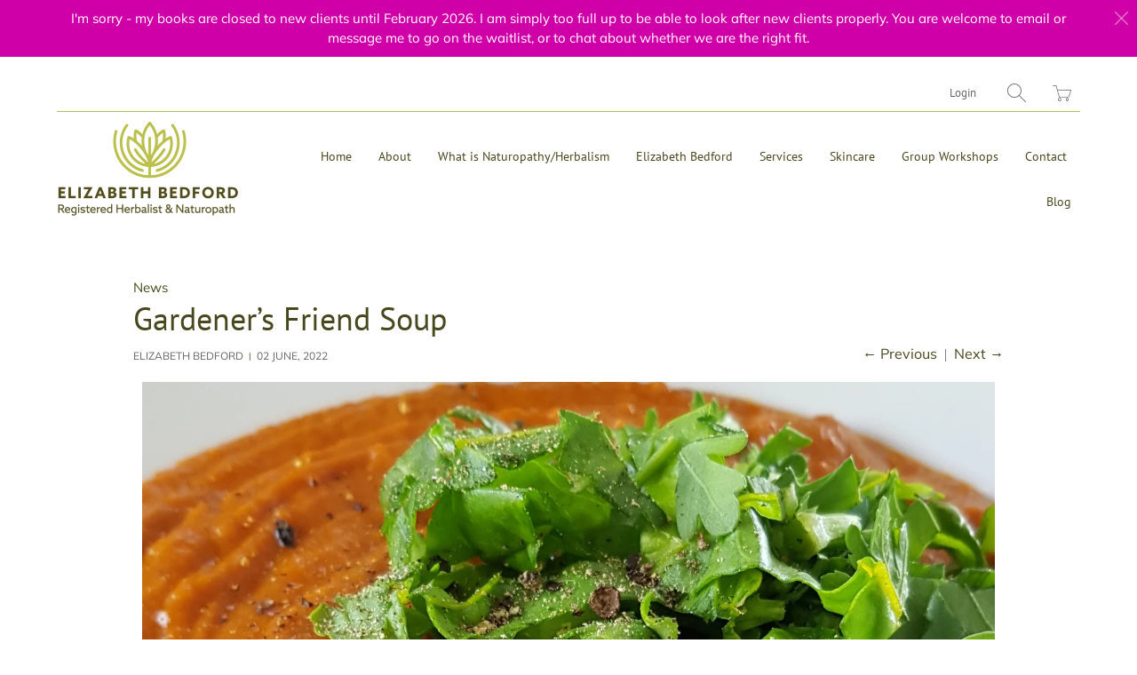

--- FILE ---
content_type: text/html; charset=utf-8
request_url: https://elizabethbedford.co.nz/blogs/news/gardener-s-friend-soup
body_size: 15295
content:


 <!DOCTYPE html>
<!--[if IE 9 ]><html class="ie ie9" lang="en"> <![endif]-->
<!--[if (gte IE 10)|!(IE)]><!--><html lang="en"> <!--<![endif]-->
<head> <!-- Global site tag (gtag.js) - Google Ads: 712014580 --> <script async src="https://www.googletagmanager.com/gtag/js?id=AW-712014580"></script> <script> window.dataLayer = window.dataLayer || []; function gtag(){dataLayer.push(arguments);} gtag('js', new Date()); gtag('config', 'AW-712014580');</script> <!-- Event snippet for Website page views conversion page --> <script> gtag('event', 'conversion', {'send_to': 'AW-712014580/ux2bCPy6i7YBEPT1wdMC'});</script> <meta charset="utf-8"> <meta http-equiv="cleartype" content="on"> <meta name="robots" content="index,follow"> <!-- Stylesheets for Artisan 1.1.0 --> <link href="//elizabethbedford.co.nz/cdn/shop/t/2/assets/styles.scss.css?v=16887808711182663331762722697" rel="stylesheet" type="text/css" media="all" /> <noscript> <style>
      .slideshow {
        opacity: 1;
      }

      .product_gallery {
        opacity: 1;
      }

      .mainBar__container.overflow--hidden {
        overflow: visible;
      }

      .newsletter-popup.remodal {
        display: none;
      }

      .fallbackImage {
        max-width: 100%;
      }

      img.lazyload[src*="_100x"],
      img.lazyload[src*="_50x"] {
        display: none;
      }

      .product_gallery_nav {
        display: none;
      }</style></noscript> <title>Gardener’s Friend Soup - Elizabeth Bedford</title> <meta name="description" content="Pumpkin-based spiced, therapeutic soup, designed for and by a tired gardener. Fast, focussed, every ingredient has a benefit. FODMAP low. Let food be your -tasty – medicine." />
  

  

<meta name="author" content="Elizabeth Bedford">
<meta property="og:url" content="https://elizabethbedford.co.nz/blogs/news/gardener-s-friend-soup">
<meta property="og:site_name" content="Elizabeth Bedford"> <meta property="og:type" content="article"> <meta property="og:title" content="Gardener’s Friend Soup"> <meta property="og:image" content="http://elizabethbedford.co.nz/cdn/shop/articles/20220602_135716_1_600x.jpg?v=1654135432"> <meta property="og:image:secure_url" content="https://elizabethbedford.co.nz/cdn/shop/articles/20220602_135716_1_600x.jpg?v=1654135432"> <meta property="og:description" content="Pumpkin-based spiced, therapeutic soup, designed for and by a tired gardener. Fast, focussed, every ingredient has a benefit. FODMAP low. Let food be your -tasty – medicine.">




<meta name="twitter:card" content="summary"> <meta name="twitter:title" content="Gardener’s Friend Soup"> <meta name="twitter:description" content="Designed for and by a tired gardener. Fast, focussed, everything has a reason, and if you make enough, saves cooking as you eat the leftovers, FODMAP low. Also works for other tired, time poor people. Let food be your -tasty – medicine. This provides 4-6 servings depending on appetite and condiments. Ingredients (and commentary)  Chopped up: ¼ Pumpkin (or ½ if it’s small). 1 palm-sized Beetroot 1 medium Kūmara These bring carbs to replenish energy stores and food for gut bacteria that help the whole system. Did you know IBS has been reclassified as a functional gut-brain axis issue? Support one, support the other. They also bring the sweet element. Toss them into a pot (if you want, add a slosh of olive oil and start heating now). 2 teaspoons Turmeric: chopped fine, or powder. Fresh has more aromatics -"> <meta property="twitter:image" content="http://elizabethbedford.co.nz/cdn/shop/articles/20220602_135716_1_600x.jpg?v=1654135432"> <!-- Mobile Specific Metas --> <meta name="HandheldFriendly" content="True"> <meta name="MobileOptimized" content="320"> <meta name="viewport" content="width=device-width,initial-scale=1"> <meta name="theme-color" content="#ffffff"> <link rel="shortcut icon" type="image/x-icon" href="//elizabethbedford.co.nz/cdn/shop/files/logo_icon_green_400x400_6261b06b-b22b-4905-9f8c-e1398e0b14b6_32x32.png?v=1613710378"> <link rel="canonical" href="https://elizabethbedford.co.nz/blogs/news/gardener-s-friend-soup" /> <script>window.performance && window.performance.mark && window.performance.mark('shopify.content_for_header.start');</script><meta id="shopify-digital-wallet" name="shopify-digital-wallet" content="/2171437137/digital_wallets/dialog">
<meta name="shopify-checkout-api-token" content="a7ce361ca5bcb511032fc49ba12573c9">
<meta id="in-context-paypal-metadata" data-shop-id="2171437137" data-venmo-supported="false" data-environment="production" data-locale="en_US" data-paypal-v4="true" data-currency="NZD">
<link rel="alternate" type="application/atom+xml" title="Feed" href="/blogs/news.atom" />
<script async="async" src="/checkouts/internal/preloads.js?locale=en-NZ"></script>
<script id="shopify-features" type="application/json">{"accessToken":"a7ce361ca5bcb511032fc49ba12573c9","betas":["rich-media-storefront-analytics"],"domain":"elizabethbedford.co.nz","predictiveSearch":true,"shopId":2171437137,"locale":"en"}</script>
<script>var Shopify = Shopify || {};
Shopify.shop = "elizabeth-bedford.myshopify.com";
Shopify.locale = "en";
Shopify.currency = {"active":"NZD","rate":"1.0"};
Shopify.country = "NZ";
Shopify.theme = {"name":"Elizabeth Bedford","id":42892984401,"schema_name":"Artisan","schema_version":"1.1.0","theme_store_id":856,"role":"main"};
Shopify.theme.handle = "null";
Shopify.theme.style = {"id":null,"handle":null};
Shopify.cdnHost = "elizabethbedford.co.nz/cdn";
Shopify.routes = Shopify.routes || {};
Shopify.routes.root = "/";</script>
<script type="module">!function(o){(o.Shopify=o.Shopify||{}).modules=!0}(window);</script>
<script>!function(o){function n(){var o=[];function n(){o.push(Array.prototype.slice.apply(arguments))}return n.q=o,n}var t=o.Shopify=o.Shopify||{};t.loadFeatures=n(),t.autoloadFeatures=n()}(window);</script>
<script id="shop-js-analytics" type="application/json">{"pageType":"article"}</script>
<script defer="defer" async type="module" src="//elizabethbedford.co.nz/cdn/shopifycloud/shop-js/modules/v2/client.init-shop-cart-sync_C5BV16lS.en.esm.js"></script>
<script defer="defer" async type="module" src="//elizabethbedford.co.nz/cdn/shopifycloud/shop-js/modules/v2/chunk.common_CygWptCX.esm.js"></script>
<script type="module">
  await import("//elizabethbedford.co.nz/cdn/shopifycloud/shop-js/modules/v2/client.init-shop-cart-sync_C5BV16lS.en.esm.js");
await import("//elizabethbedford.co.nz/cdn/shopifycloud/shop-js/modules/v2/chunk.common_CygWptCX.esm.js");

  window.Shopify.SignInWithShop?.initShopCartSync?.({"fedCMEnabled":true,"windoidEnabled":true});

</script>
<script>(function() {
  var isLoaded = false;
  function asyncLoad() {
    if (isLoaded) return;
    isLoaded = true;
    var urls = ["https:\/\/chimpstatic.com\/mcjs-connected\/js\/users\/abd4f1802ad16463fb27ff44e\/2ec991ec90f7ce1528a1e8935.js?shop=elizabeth-bedford.myshopify.com","https:\/\/storage.nfcube.com\/instafeed-88f45dec61197e3c970df825c0d416a5.js?shop=elizabeth-bedford.myshopify.com"];
    for (var i = 0; i <urls.length; i++) {
      var s = document.createElement('script');
      s.type = 'text/javascript';
      s.async = true;
      s.src = urls[i];
      var x = document.getElementsByTagName('script')[0];
      x.parentNode.insertBefore(s, x);
    }
  };
  if(window.attachEvent) {
    window.attachEvent('onload', asyncLoad);
  } else {
    window.addEventListener('load', asyncLoad, false);
  }
})();</script>
<script id="__st">var __st={"a":2171437137,"offset":46800,"reqid":"212fee1f-be81-40d6-a9ed-d2c3edf4c590-1768634754","pageurl":"elizabethbedford.co.nz\/blogs\/news\/gardener-s-friend-soup","s":"articles-556899631185","u":"b3bf943e810b","p":"article","rtyp":"article","rid":556899631185};</script>
<script>window.ShopifyPaypalV4VisibilityTracking = true;</script>
<script id="captcha-bootstrap">!function(){'use strict';const t='contact',e='account',n='new_comment',o=[[t,t],['blogs',n],['comments',n],[t,'customer']],c=[[e,'customer_login'],[e,'guest_login'],[e,'recover_customer_password'],[e,'create_customer']],r=t=>t.map((([t,e])=>`form[action*='/${t}']:not([data-nocaptcha='true']) input[name='form_type'][value='${e}']`)).join(','),a=t=>()=>t?[...document.querySelectorAll(t)].map((t=>t.form)):[];function s(){const t=[...o],e=r(t);return a(e)}const i='password',u='form_key',d=['recaptcha-v3-token','g-recaptcha-response','h-captcha-response',i],f=()=>{try{return window.sessionStorage}catch{return}},m='__shopify_v',_=t=>t.elements[u];function p(t,e,n=!1){try{const o=window.sessionStorage,c=JSON.parse(o.getItem(e)),{data:r}=function(t){const{data:e,action:n}=t;return t[m]||n?{data:e,action:n}:{data:t,action:n}}(c);for(const[e,n]of Object.entries(r))t.elements[e]&&(t.elements[e].value=n);n&&o.removeItem(e)}catch(o){console.error('form repopulation failed',{error:o})}}const l='form_type',E='cptcha';function T(t){t.dataset[E]=!0}const w=window,h=w.document,L='Shopify',v='ce_forms',y='captcha';let A=!1;((t,e)=>{const n=(g='f06e6c50-85a8-45c8-87d0-21a2b65856fe',I='https://cdn.shopify.com/shopifycloud/storefront-forms-hcaptcha/ce_storefront_forms_captcha_hcaptcha.v1.5.2.iife.js',D={infoText:'Protected by hCaptcha',privacyText:'Privacy',termsText:'Terms'},(t,e,n)=>{const o=w[L][v],c=o.bindForm;if(c)return c(t,g,e,D).then(n);var r;o.q.push([[t,g,e,D],n]),r=I,A||(h.body.append(Object.assign(h.createElement('script'),{id:'captcha-provider',async:!0,src:r})),A=!0)});var g,I,D;w[L]=w[L]||{},w[L][v]=w[L][v]||{},w[L][v].q=[],w[L][y]=w[L][y]||{},w[L][y].protect=function(t,e){n(t,void 0,e),T(t)},Object.freeze(w[L][y]),function(t,e,n,w,h,L){const[v,y,A,g]=function(t,e,n){const i=e?o:[],u=t?c:[],d=[...i,...u],f=r(d),m=r(i),_=r(d.filter((([t,e])=>n.includes(e))));return[a(f),a(m),a(_),s()]}(w,h,L),I=t=>{const e=t.target;return e instanceof HTMLFormElement?e:e&&e.form},D=t=>v().includes(t);t.addEventListener('submit',(t=>{const e=I(t);if(!e)return;const n=D(e)&&!e.dataset.hcaptchaBound&&!e.dataset.recaptchaBound,o=_(e),c=g().includes(e)&&(!o||!o.value);(n||c)&&t.preventDefault(),c&&!n&&(function(t){try{if(!f())return;!function(t){const e=f();if(!e)return;const n=_(t);if(!n)return;const o=n.value;o&&e.removeItem(o)}(t);const e=Array.from(Array(32),(()=>Math.random().toString(36)[2])).join('');!function(t,e){_(t)||t.append(Object.assign(document.createElement('input'),{type:'hidden',name:u})),t.elements[u].value=e}(t,e),function(t,e){const n=f();if(!n)return;const o=[...t.querySelectorAll(`input[type='${i}']`)].map((({name:t})=>t)),c=[...d,...o],r={};for(const[a,s]of new FormData(t).entries())c.includes(a)||(r[a]=s);n.setItem(e,JSON.stringify({[m]:1,action:t.action,data:r}))}(t,e)}catch(e){console.error('failed to persist form',e)}}(e),e.submit())}));const S=(t,e)=>{t&&!t.dataset[E]&&(n(t,e.some((e=>e===t))),T(t))};for(const o of['focusin','change'])t.addEventListener(o,(t=>{const e=I(t);D(e)&&S(e,y())}));const B=e.get('form_key'),M=e.get(l),P=B&&M;t.addEventListener('DOMContentLoaded',(()=>{const t=y();if(P)for(const e of t)e.elements[l].value===M&&p(e,B);[...new Set([...A(),...v().filter((t=>'true'===t.dataset.shopifyCaptcha))])].forEach((e=>S(e,t)))}))}(h,new URLSearchParams(w.location.search),n,t,e,['guest_login'])})(!0,!0)}();</script>
<script integrity="sha256-4kQ18oKyAcykRKYeNunJcIwy7WH5gtpwJnB7kiuLZ1E=" data-source-attribution="shopify.loadfeatures" defer="defer" src="//elizabethbedford.co.nz/cdn/shopifycloud/storefront/assets/storefront/load_feature-a0a9edcb.js" crossorigin="anonymous"></script>
<script data-source-attribution="shopify.dynamic_checkout.dynamic.init">var Shopify=Shopify||{};Shopify.PaymentButton=Shopify.PaymentButton||{isStorefrontPortableWallets:!0,init:function(){window.Shopify.PaymentButton.init=function(){};var t=document.createElement("script");t.src="https://elizabethbedford.co.nz/cdn/shopifycloud/portable-wallets/latest/portable-wallets.en.js",t.type="module",document.head.appendChild(t)}};
</script>
<script data-source-attribution="shopify.dynamic_checkout.buyer_consent">
  function portableWalletsHideBuyerConsent(e){var t=document.getElementById("shopify-buyer-consent"),n=document.getElementById("shopify-subscription-policy-button");t&&n&&(t.classList.add("hidden"),t.setAttribute("aria-hidden","true"),n.removeEventListener("click",e))}function portableWalletsShowBuyerConsent(e){var t=document.getElementById("shopify-buyer-consent"),n=document.getElementById("shopify-subscription-policy-button");t&&n&&(t.classList.remove("hidden"),t.removeAttribute("aria-hidden"),n.addEventListener("click",e))}window.Shopify?.PaymentButton&&(window.Shopify.PaymentButton.hideBuyerConsent=portableWalletsHideBuyerConsent,window.Shopify.PaymentButton.showBuyerConsent=portableWalletsShowBuyerConsent);
</script>
<script data-source-attribution="shopify.dynamic_checkout.cart.bootstrap">document.addEventListener("DOMContentLoaded",(function(){function t(){return document.querySelector("shopify-accelerated-checkout-cart, shopify-accelerated-checkout")}if(t())Shopify.PaymentButton.init();else{new MutationObserver((function(e,n){t()&&(Shopify.PaymentButton.init(),n.disconnect())})).observe(document.body,{childList:!0,subtree:!0})}}));
</script>
<link id="shopify-accelerated-checkout-styles" rel="stylesheet" media="screen" href="https://elizabethbedford.co.nz/cdn/shopifycloud/portable-wallets/latest/accelerated-checkout-backwards-compat.css" crossorigin="anonymous">
<style id="shopify-accelerated-checkout-cart">
        #shopify-buyer-consent {
  margin-top: 1em;
  display: inline-block;
  width: 100%;
}

#shopify-buyer-consent.hidden {
  display: none;
}

#shopify-subscription-policy-button {
  background: none;
  border: none;
  padding: 0;
  text-decoration: underline;
  font-size: inherit;
  cursor: pointer;
}

#shopify-subscription-policy-button::before {
  box-shadow: none;
}

      </style>

<script>window.performance && window.performance.mark && window.performance.mark('shopify.content_for_header.end');</script>
<link href="https://monorail-edge.shopifysvc.com" rel="dns-prefetch">
<script>(function(){if ("sendBeacon" in navigator && "performance" in window) {try {var session_token_from_headers = performance.getEntriesByType('navigation')[0].serverTiming.find(x => x.name == '_s').description;} catch {var session_token_from_headers = undefined;}var session_cookie_matches = document.cookie.match(/_shopify_s=([^;]*)/);var session_token_from_cookie = session_cookie_matches && session_cookie_matches.length === 2 ? session_cookie_matches[1] : "";var session_token = session_token_from_headers || session_token_from_cookie || "";function handle_abandonment_event(e) {var entries = performance.getEntries().filter(function(entry) {return /monorail-edge.shopifysvc.com/.test(entry.name);});if (!window.abandonment_tracked && entries.length === 0) {window.abandonment_tracked = true;var currentMs = Date.now();var navigation_start = performance.timing.navigationStart;var payload = {shop_id: 2171437137,url: window.location.href,navigation_start,duration: currentMs - navigation_start,session_token,page_type: "article"};window.navigator.sendBeacon("https://monorail-edge.shopifysvc.com/v1/produce", JSON.stringify({schema_id: "online_store_buyer_site_abandonment/1.1",payload: payload,metadata: {event_created_at_ms: currentMs,event_sent_at_ms: currentMs}}));}}window.addEventListener('pagehide', handle_abandonment_event);}}());</script>
<script id="web-pixels-manager-setup">(function e(e,d,r,n,o){if(void 0===o&&(o={}),!Boolean(null===(a=null===(i=window.Shopify)||void 0===i?void 0:i.analytics)||void 0===a?void 0:a.replayQueue)){var i,a;window.Shopify=window.Shopify||{};var t=window.Shopify;t.analytics=t.analytics||{};var s=t.analytics;s.replayQueue=[],s.publish=function(e,d,r){return s.replayQueue.push([e,d,r]),!0};try{self.performance.mark("wpm:start")}catch(e){}var l=function(){var e={modern:/Edge?\/(1{2}[4-9]|1[2-9]\d|[2-9]\d{2}|\d{4,})\.\d+(\.\d+|)|Firefox\/(1{2}[4-9]|1[2-9]\d|[2-9]\d{2}|\d{4,})\.\d+(\.\d+|)|Chrom(ium|e)\/(9{2}|\d{3,})\.\d+(\.\d+|)|(Maci|X1{2}).+ Version\/(15\.\d+|(1[6-9]|[2-9]\d|\d{3,})\.\d+)([,.]\d+|)( \(\w+\)|)( Mobile\/\w+|) Safari\/|Chrome.+OPR\/(9{2}|\d{3,})\.\d+\.\d+|(CPU[ +]OS|iPhone[ +]OS|CPU[ +]iPhone|CPU IPhone OS|CPU iPad OS)[ +]+(15[._]\d+|(1[6-9]|[2-9]\d|\d{3,})[._]\d+)([._]\d+|)|Android:?[ /-](13[3-9]|1[4-9]\d|[2-9]\d{2}|\d{4,})(\.\d+|)(\.\d+|)|Android.+Firefox\/(13[5-9]|1[4-9]\d|[2-9]\d{2}|\d{4,})\.\d+(\.\d+|)|Android.+Chrom(ium|e)\/(13[3-9]|1[4-9]\d|[2-9]\d{2}|\d{4,})\.\d+(\.\d+|)|SamsungBrowser\/([2-9]\d|\d{3,})\.\d+/,legacy:/Edge?\/(1[6-9]|[2-9]\d|\d{3,})\.\d+(\.\d+|)|Firefox\/(5[4-9]|[6-9]\d|\d{3,})\.\d+(\.\d+|)|Chrom(ium|e)\/(5[1-9]|[6-9]\d|\d{3,})\.\d+(\.\d+|)([\d.]+$|.*Safari\/(?![\d.]+ Edge\/[\d.]+$))|(Maci|X1{2}).+ Version\/(10\.\d+|(1[1-9]|[2-9]\d|\d{3,})\.\d+)([,.]\d+|)( \(\w+\)|)( Mobile\/\w+|) Safari\/|Chrome.+OPR\/(3[89]|[4-9]\d|\d{3,})\.\d+\.\d+|(CPU[ +]OS|iPhone[ +]OS|CPU[ +]iPhone|CPU IPhone OS|CPU iPad OS)[ +]+(10[._]\d+|(1[1-9]|[2-9]\d|\d{3,})[._]\d+)([._]\d+|)|Android:?[ /-](13[3-9]|1[4-9]\d|[2-9]\d{2}|\d{4,})(\.\d+|)(\.\d+|)|Mobile Safari.+OPR\/([89]\d|\d{3,})\.\d+\.\d+|Android.+Firefox\/(13[5-9]|1[4-9]\d|[2-9]\d{2}|\d{4,})\.\d+(\.\d+|)|Android.+Chrom(ium|e)\/(13[3-9]|1[4-9]\d|[2-9]\d{2}|\d{4,})\.\d+(\.\d+|)|Android.+(UC? ?Browser|UCWEB|U3)[ /]?(15\.([5-9]|\d{2,})|(1[6-9]|[2-9]\d|\d{3,})\.\d+)\.\d+|SamsungBrowser\/(5\.\d+|([6-9]|\d{2,})\.\d+)|Android.+MQ{2}Browser\/(14(\.(9|\d{2,})|)|(1[5-9]|[2-9]\d|\d{3,})(\.\d+|))(\.\d+|)|K[Aa][Ii]OS\/(3\.\d+|([4-9]|\d{2,})\.\d+)(\.\d+|)/},d=e.modern,r=e.legacy,n=navigator.userAgent;return n.match(d)?"modern":n.match(r)?"legacy":"unknown"}(),u="modern"===l?"modern":"legacy",c=(null!=n?n:{modern:"",legacy:""})[u],f=function(e){return[e.baseUrl,"/wpm","/b",e.hashVersion,"modern"===e.buildTarget?"m":"l",".js"].join("")}({baseUrl:d,hashVersion:r,buildTarget:u}),m=function(e){var d=e.version,r=e.bundleTarget,n=e.surface,o=e.pageUrl,i=e.monorailEndpoint;return{emit:function(e){var a=e.status,t=e.errorMsg,s=(new Date).getTime(),l=JSON.stringify({metadata:{event_sent_at_ms:s},events:[{schema_id:"web_pixels_manager_load/3.1",payload:{version:d,bundle_target:r,page_url:o,status:a,surface:n,error_msg:t},metadata:{event_created_at_ms:s}}]});if(!i)return console&&console.warn&&console.warn("[Web Pixels Manager] No Monorail endpoint provided, skipping logging."),!1;try{return self.navigator.sendBeacon.bind(self.navigator)(i,l)}catch(e){}var u=new XMLHttpRequest;try{return u.open("POST",i,!0),u.setRequestHeader("Content-Type","text/plain"),u.send(l),!0}catch(e){return console&&console.warn&&console.warn("[Web Pixels Manager] Got an unhandled error while logging to Monorail."),!1}}}}({version:r,bundleTarget:l,surface:e.surface,pageUrl:self.location.href,monorailEndpoint:e.monorailEndpoint});try{o.browserTarget=l,function(e){var d=e.src,r=e.async,n=void 0===r||r,o=e.onload,i=e.onerror,a=e.sri,t=e.scriptDataAttributes,s=void 0===t?{}:t,l=document.createElement("script"),u=document.querySelector("head"),c=document.querySelector("body");if(l.async=n,l.src=d,a&&(l.integrity=a,l.crossOrigin="anonymous"),s)for(var f in s)if(Object.prototype.hasOwnProperty.call(s,f))try{l.dataset[f]=s[f]}catch(e){}if(o&&l.addEventListener("load",o),i&&l.addEventListener("error",i),u)u.appendChild(l);else{if(!c)throw new Error("Did not find a head or body element to append the script");c.appendChild(l)}}({src:f,async:!0,onload:function(){if(!function(){var e,d;return Boolean(null===(d=null===(e=window.Shopify)||void 0===e?void 0:e.analytics)||void 0===d?void 0:d.initialized)}()){var d=window.webPixelsManager.init(e)||void 0;if(d){var r=window.Shopify.analytics;r.replayQueue.forEach((function(e){var r=e[0],n=e[1],o=e[2];d.publishCustomEvent(r,n,o)})),r.replayQueue=[],r.publish=d.publishCustomEvent,r.visitor=d.visitor,r.initialized=!0}}},onerror:function(){return m.emit({status:"failed",errorMsg:"".concat(f," has failed to load")})},sri:function(e){var d=/^sha384-[A-Za-z0-9+/=]+$/;return"string"==typeof e&&d.test(e)}(c)?c:"",scriptDataAttributes:o}),m.emit({status:"loading"})}catch(e){m.emit({status:"failed",errorMsg:(null==e?void 0:e.message)||"Unknown error"})}}})({shopId: 2171437137,storefrontBaseUrl: "https://elizabethbedford.co.nz",extensionsBaseUrl: "https://extensions.shopifycdn.com/cdn/shopifycloud/web-pixels-manager",monorailEndpoint: "https://monorail-edge.shopifysvc.com/unstable/produce_batch",surface: "storefront-renderer",enabledBetaFlags: ["2dca8a86"],webPixelsConfigList: [{"id":"156172369","configuration":"{\"pixel_id\":\"417794489491883\",\"pixel_type\":\"facebook_pixel\",\"metaapp_system_user_token\":\"-\"}","eventPayloadVersion":"v1","runtimeContext":"OPEN","scriptVersion":"ca16bc87fe92b6042fbaa3acc2fbdaa6","type":"APP","apiClientId":2329312,"privacyPurposes":["ANALYTICS","MARKETING","SALE_OF_DATA"],"dataSharingAdjustments":{"protectedCustomerApprovalScopes":["read_customer_address","read_customer_email","read_customer_name","read_customer_personal_data","read_customer_phone"]}},{"id":"80576593","eventPayloadVersion":"v1","runtimeContext":"LAX","scriptVersion":"1","type":"CUSTOM","privacyPurposes":["ANALYTICS"],"name":"Google Analytics tag (migrated)"},{"id":"shopify-app-pixel","configuration":"{}","eventPayloadVersion":"v1","runtimeContext":"STRICT","scriptVersion":"0450","apiClientId":"shopify-pixel","type":"APP","privacyPurposes":["ANALYTICS","MARKETING"]},{"id":"shopify-custom-pixel","eventPayloadVersion":"v1","runtimeContext":"LAX","scriptVersion":"0450","apiClientId":"shopify-pixel","type":"CUSTOM","privacyPurposes":["ANALYTICS","MARKETING"]}],isMerchantRequest: false,initData: {"shop":{"name":"Elizabeth Bedford","paymentSettings":{"currencyCode":"NZD"},"myshopifyDomain":"elizabeth-bedford.myshopify.com","countryCode":"NZ","storefrontUrl":"https:\/\/elizabethbedford.co.nz"},"customer":null,"cart":null,"checkout":null,"productVariants":[],"purchasingCompany":null},},"https://elizabethbedford.co.nz/cdn","fcfee988w5aeb613cpc8e4bc33m6693e112",{"modern":"","legacy":""},{"shopId":"2171437137","storefrontBaseUrl":"https:\/\/elizabethbedford.co.nz","extensionBaseUrl":"https:\/\/extensions.shopifycdn.com\/cdn\/shopifycloud\/web-pixels-manager","surface":"storefront-renderer","enabledBetaFlags":"[\"2dca8a86\"]","isMerchantRequest":"false","hashVersion":"fcfee988w5aeb613cpc8e4bc33m6693e112","publish":"custom","events":"[[\"page_viewed\",{}]]"});</script><script>
  window.ShopifyAnalytics = window.ShopifyAnalytics || {};
  window.ShopifyAnalytics.meta = window.ShopifyAnalytics.meta || {};
  window.ShopifyAnalytics.meta.currency = 'NZD';
  var meta = {"page":{"pageType":"article","resourceType":"article","resourceId":556899631185,"requestId":"212fee1f-be81-40d6-a9ed-d2c3edf4c590-1768634754"}};
  for (var attr in meta) {
    window.ShopifyAnalytics.meta[attr] = meta[attr];
  }
</script>
<script class="analytics">
  (function () {
    var customDocumentWrite = function(content) {
      var jquery = null;

      if (window.jQuery) {
        jquery = window.jQuery;
      } else if (window.Checkout && window.Checkout.$) {
        jquery = window.Checkout.$;
      }

      if (jquery) {
        jquery('body').append(content);
      }
    };

    var hasLoggedConversion = function(token) {
      if (token) {
        return document.cookie.indexOf('loggedConversion=' + token) !== -1;
      }
      return false;
    }

    var setCookieIfConversion = function(token) {
      if (token) {
        var twoMonthsFromNow = new Date(Date.now());
        twoMonthsFromNow.setMonth(twoMonthsFromNow.getMonth() + 2);

        document.cookie = 'loggedConversion=' + token + '; expires=' + twoMonthsFromNow;
      }
    }

    var trekkie = window.ShopifyAnalytics.lib = window.trekkie = window.trekkie || [];
    if (trekkie.integrations) {
      return;
    }
    trekkie.methods = [
      'identify',
      'page',
      'ready',
      'track',
      'trackForm',
      'trackLink'
    ];
    trekkie.factory = function(method) {
      return function() {
        var args = Array.prototype.slice.call(arguments);
        args.unshift(method);
        trekkie.push(args);
        return trekkie;
      };
    };
    for (var i = 0; i < trekkie.methods.length; i++) {
      var key = trekkie.methods[i];
      trekkie[key] = trekkie.factory(key);
    }
    trekkie.load = function(config) {
      trekkie.config = config || {};
      trekkie.config.initialDocumentCookie = document.cookie;
      var first = document.getElementsByTagName('script')[0];
      var script = document.createElement('script');
      script.type = 'text/javascript';
      script.onerror = function(e) {
        var scriptFallback = document.createElement('script');
        scriptFallback.type = 'text/javascript';
        scriptFallback.onerror = function(error) {
                var Monorail = {
      produce: function produce(monorailDomain, schemaId, payload) {
        var currentMs = new Date().getTime();
        var event = {
          schema_id: schemaId,
          payload: payload,
          metadata: {
            event_created_at_ms: currentMs,
            event_sent_at_ms: currentMs
          }
        };
        return Monorail.sendRequest("https://" + monorailDomain + "/v1/produce", JSON.stringify(event));
      },
      sendRequest: function sendRequest(endpointUrl, payload) {
        // Try the sendBeacon API
        if (window && window.navigator && typeof window.navigator.sendBeacon === 'function' && typeof window.Blob === 'function' && !Monorail.isIos12()) {
          var blobData = new window.Blob([payload], {
            type: 'text/plain'
          });

          if (window.navigator.sendBeacon(endpointUrl, blobData)) {
            return true;
          } // sendBeacon was not successful

        } // XHR beacon

        var xhr = new XMLHttpRequest();

        try {
          xhr.open('POST', endpointUrl);
          xhr.setRequestHeader('Content-Type', 'text/plain');
          xhr.send(payload);
        } catch (e) {
          console.log(e);
        }

        return false;
      },
      isIos12: function isIos12() {
        return window.navigator.userAgent.lastIndexOf('iPhone; CPU iPhone OS 12_') !== -1 || window.navigator.userAgent.lastIndexOf('iPad; CPU OS 12_') !== -1;
      }
    };
    Monorail.produce('monorail-edge.shopifysvc.com',
      'trekkie_storefront_load_errors/1.1',
      {shop_id: 2171437137,
      theme_id: 42892984401,
      app_name: "storefront",
      context_url: window.location.href,
      source_url: "//elizabethbedford.co.nz/cdn/s/trekkie.storefront.cd680fe47e6c39ca5d5df5f0a32d569bc48c0f27.min.js"});

        };
        scriptFallback.async = true;
        scriptFallback.src = '//elizabethbedford.co.nz/cdn/s/trekkie.storefront.cd680fe47e6c39ca5d5df5f0a32d569bc48c0f27.min.js';
        first.parentNode.insertBefore(scriptFallback, first);
      };
      script.async = true;
      script.src = '//elizabethbedford.co.nz/cdn/s/trekkie.storefront.cd680fe47e6c39ca5d5df5f0a32d569bc48c0f27.min.js';
      first.parentNode.insertBefore(script, first);
    };
    trekkie.load(
      {"Trekkie":{"appName":"storefront","development":false,"defaultAttributes":{"shopId":2171437137,"isMerchantRequest":null,"themeId":42892984401,"themeCityHash":"7702139652413044935","contentLanguage":"en","currency":"NZD","eventMetadataId":"517e4316-eed6-4523-ac1e-3c1b660f599a"},"isServerSideCookieWritingEnabled":true,"monorailRegion":"shop_domain","enabledBetaFlags":["65f19447"]},"Session Attribution":{},"S2S":{"facebookCapiEnabled":false,"source":"trekkie-storefront-renderer","apiClientId":580111}}
    );

    var loaded = false;
    trekkie.ready(function() {
      if (loaded) return;
      loaded = true;

      window.ShopifyAnalytics.lib = window.trekkie;

      var originalDocumentWrite = document.write;
      document.write = customDocumentWrite;
      try { window.ShopifyAnalytics.merchantGoogleAnalytics.call(this); } catch(error) {};
      document.write = originalDocumentWrite;

      window.ShopifyAnalytics.lib.page(null,{"pageType":"article","resourceType":"article","resourceId":556899631185,"requestId":"212fee1f-be81-40d6-a9ed-d2c3edf4c590-1768634754","shopifyEmitted":true});

      var match = window.location.pathname.match(/checkouts\/(.+)\/(thank_you|post_purchase)/)
      var token = match? match[1]: undefined;
      if (!hasLoggedConversion(token)) {
        setCookieIfConversion(token);
        
      }
    });


        var eventsListenerScript = document.createElement('script');
        eventsListenerScript.async = true;
        eventsListenerScript.src = "//elizabethbedford.co.nz/cdn/shopifycloud/storefront/assets/shop_events_listener-3da45d37.js";
        document.getElementsByTagName('head')[0].appendChild(eventsListenerScript);

})();</script>
  <script>
  if (!window.ga || (window.ga && typeof window.ga !== 'function')) {
    window.ga = function ga() {
      (window.ga.q = window.ga.q || []).push(arguments);
      if (window.Shopify && window.Shopify.analytics && typeof window.Shopify.analytics.publish === 'function') {
        window.Shopify.analytics.publish("ga_stub_called", {}, {sendTo: "google_osp_migration"});
      }
      console.error("Shopify's Google Analytics stub called with:", Array.from(arguments), "\nSee https://help.shopify.com/manual/promoting-marketing/pixels/pixel-migration#google for more information.");
    };
    if (window.Shopify && window.Shopify.analytics && typeof window.Shopify.analytics.publish === 'function') {
      window.Shopify.analytics.publish("ga_stub_initialized", {}, {sendTo: "google_osp_migration"});
    }
  }
</script>
<script
  defer
  src="https://elizabethbedford.co.nz/cdn/shopifycloud/perf-kit/shopify-perf-kit-3.0.4.min.js"
  data-application="storefront-renderer"
  data-shop-id="2171437137"
  data-render-region="gcp-us-central1"
  data-page-type="article"
  data-theme-instance-id="42892984401"
  data-theme-name="Artisan"
  data-theme-version="1.1.0"
  data-monorail-region="shop_domain"
  data-resource-timing-sampling-rate="10"
  data-shs="true"
  data-shs-beacon="true"
  data-shs-export-with-fetch="true"
  data-shs-logs-sample-rate="1"
  data-shs-beacon-endpoint="https://elizabethbedford.co.nz/api/collect"
></script>
</head>

<body class="article"
  data-money-format="${{amount}}" data-shop-url="https://elizabethbedford.co.nz"> <div id="shopify-section-header" class="shopify-section header-section"> <div class="announcementBar textAlign--center"> <div class="announcementBar__container container"> <div class="sixteen columns"> <p>I'm sorry - my books are closed to new clients until February 2026. I am simply too full up to be able to look after new clients properly. You are welcome to email or message me to go on the waitlist, or to chat about whether we are the right fit.</p></div></div> <span class="announcementBar__close icon-cross js-close-announcement"></span></div>
  



<div data-section-id="header" data-section-type="header-section"> <header role="banner"> <nav class="topBar container"> <div class="topBar__container flexContainer sixteen columns"> <span class="topBar__information"></span> <div class="topBar__details"> <div class="topBar__menu smallScreen--show"> <a href="#" class="icon-menu js-menu" title="My Account "></a></div> <div class="topBar__account smallScreen--hide"> <a href="/account" title="My Account "><p>Login</p></a></div> <div class="topBar__search"> <a title="Search" href="/search" tabindex="0"><span class="icon-search"></span></a> <div class="search__dropdown animated fadeIn"> <form action="/search" class="search_form"> <label for="q" class="visuallyhidden">Search</label> <input id="q" class="search__input" type="text" name="q" placeholder="Search" value="" autocapitalize="off" autocomplete="off" autocorrect="off" /> <input type="submit" name="submit" class="search__button action_button" value="Search" /></form></div></div> <a href="/" itemprop="url" class="topBar__logo--mobile"> <img src="//elizabethbedford.co.nz/cdn/shop/files/Elizabeth_Bedford_Logo_Web_410x.png?v=1613710378" class="primary_logo" alt="Elizabeth Bedford" itemprop="logo" style="max-width: 205px;" /></a> <div class="cart_container"> <div class="topBar__cartWrapper"> <a href="/cart" class="topBar__cart mini_cart"> <span class="visuallyhidden">Translation missing: en.layout.general.title</span> <span class="cart-icon icon-shopping-cart"></span> <span class="topBar__cartCount cart_count hidden">0</span></a> <div class="topBar__miniCart animated fadeIn"> <div class="miniCart__empty js-empty-cart__message "> <p class="empty_cart">Your Cart is Empty</p></div> <form id="mini_cart_form" action="/checkout" method="post" data-money-format="${{amount}}" data-shop-currency="NZD" data-shop-name="Elizabeth Bedford" class="js-cart_content__form js-minicart-form mini-cart-form hidden"> <ul class="cart_items js-cart_items clearfix"></ul> <div class="miniCart__details"> <div class="miniCart__subtotal js-cart_subtotal textAlign--right"> <span class="subtotal__text">Subtotal:</span> <span class="subtotal__money"> <span class="money">$0.00</span></span></div> <div class="miniCart__savings sale js-cart_savings textAlign--right"></div> <div class="miniCart__warningBox warning-box"></div> <div class="miniCart__buttons"> <a href="/cart" class="secondary_button button">View cart</a> <input type="submit" class="action_button" value="Checkout" /></div></div></form></div></div></div></div></div></nav> <nav class="mainBar container"> <div class="mainBar__container flexContainer vertical__bottom overflow--hidden sixteen columns"> <div class="mainBar__siteName"> <div class="h1" itemscope itemtype="http://schema.org/Organization"> <a href="/" itemprop="url" class="mainBar__logo"> <img src="//elizabethbedford.co.nz/cdn/shop/files/logo_colour_compact_screen_600x311_57f41503-1464-453f-84bd-037c028881e7_410x.png?v=1613710378" class="primary_logo" alt="Elizabeth Bedford" itemprop="logo" style="max-width: 205px;" /></a></div></div> <div class="mainBar__mainMenu menuPosition--right"> <ul class="mainMenu js-navigation"> <li> <a href="/" >Home</a></li> <li> <a href="/pages/about-1" >About</a></li> <li> <a href="/pages/what-is-natropathy-herbalism" >What is Naturopathy/Herbalism</a></li> <li> <a href="/pages/about" >Elizabeth Bedford</a></li> <li> <a href="/pages/services" >Services</a></li> <li> <a href="/collections/seasonal-skincare" >Skincare</a></li> <li> <a href="/pages/group-workshops" >Group Workshops</a></li> <li> <a href="/pages/contact" >Contact</a></li> <li> <a href="/blogs/news/walking-works-wonders-no-really-1" >Blog</a></li>
    
  
</ul></div></div></nav></header>
</div>

<div class="mobileMenu__overlay is-inactive" style="margin-left: -100%;"> <span class="mobileMenu__close icon-cross"></span> <div class="mobileMenu__wrapper textAlign--center"> <a href="/" itemprop="url" class="topBar__logo--mobile"> <img src="//elizabethbedford.co.nz/cdn/shop/files/Elizabeth_Bedford_Logo_Web_410x.png?v=1613710378" class="primary_logo" alt="Elizabeth Bedford" itemprop="logo" style="max-width: 205px;" /></a> <div class="search-container"> <form class="search" action="/search"> <div class="search-wrapper"> <label for="q" class="visuallyhidden">Search</label> <input class="mobileMenu__search" type="text" name="q" placeholder="Search" value="" x-webkit-speech autocapitalize="off" autocomplete="off" autocorrect="off" /> <button type="submit" name="search" class="search_button icon-search" value=" " style="margin-top:0" > <span class="visuallyhidden">Search</span> <span class"icon-search"></span></button></div></form></div> <div class="mobileMenu__menu-wrap"> <ul id="mobileMenu" class="mobileMenu__list"> <li data-mobile-dropdown-rel="home"> <a  href="/" class="parent-link--false">
            Home</a></li> <li data-mobile-dropdown-rel="about"> <a  href="/pages/about-1" class="parent-link--true">
            About</a></li> <li data-mobile-dropdown-rel="what-is-naturopathy-herbalism"> <a  href="/pages/what-is-natropathy-herbalism" class="parent-link--true">
            What is Naturopathy/Herbalism</a></li> <li data-mobile-dropdown-rel="elizabeth-bedford"> <a  href="/pages/about" class="parent-link--true">
            Elizabeth Bedford</a></li> <li data-mobile-dropdown-rel="services"> <a  href="/pages/services" class="parent-link--true">
            Services</a></li> <li data-mobile-dropdown-rel="skincare"> <a  href="/collections/seasonal-skincare" class="parent-link--true">
            Skincare</a></li> <li data-mobile-dropdown-rel="group-workshops"> <a  href="/pages/group-workshops" class="parent-link--true">
            Group Workshops</a></li> <li data-mobile-dropdown-rel="contact"> <a  href="/pages/contact" class="parent-link--true">
            Contact</a></li> <li data-mobile-dropdown-rel="blog"> <a  href="/blogs/news/walking-works-wonders-no-really-1" class="parent-link--true">
            Blog</a></li> <li class="mobileMenu__account"> <a href="/account" title="My Account ">Login</a></li> <li class="mobileMenu__currencyConverter"></li>
</ul></div> <div class="mobileMenu__social"> <ul class="social_icons horizontal"> <li><a href="https://www.facebook.com/ElizabethBedfordHerbalist/" title="Elizabeth Bedford on Facebook" rel="me" target="_blank"  rel="noopener"class="icon-facebook"></a></li> <li><a href="https://www.instagram.com/elizabethbedfordherbalist/" title="Elizabeth Bedford on Instagram" rel="me" target="_blank"  rel="noopener"class="icon-instagram"></a></li>
  

  

  

  

  

  

  

  
</ul></div></div>
</div>

<style>

  a.mainBar__logo, a.topBar__logo--mobile {
    color: #000000;
  }

  .announcementBar {
    background-color: #cf00a7;
  }

  .announcementBar a,
  .announcementBar p,
  .announcementBar span {
    color: #ffffff;
  }

</style>




</div> <div class="shapesOverflow">
    

<div id="shopify-section-article-template" class="shopify-section blog-post-section">

<section class="article__page mainContentArea"> <div class="container article__container narrowWidth--true"> <div class="article__info clearfix flexContainer"> <div class="two-thirds column medium-down--one-whole"> <a href="/blogs/news" title="News" class="article__blogLink">News</a> <h1 class="article__headline">Gardener’s Friend Soup</h1></div> <div class="two-thirds column medium-down--one-whole"> <p class="article__blogMeta blog_meta"> <span>Elizabeth Bedford</span> <span class="blog__separator--meta">|</span> <span>02 June, 2022</span></p></div> <div class="one-third medium-down--one-whole column"> <div class="article__pagination right"> <a href="/blogs/news/information-for-potential-testers" class="textButton"=""><span class='textButton__leftButtonArrow'>&larr;</span> Previous</a>
            
            
              &nbsp;<span class="icon-slash">|</span>&nbsp; <a href="/blogs/news/climate-challenge-and-the-herb-farm-5-strategies-for-the-dry-season" class="textButton"="">Next <span class='textButton__buttonArrow'>&rarr;</span></a></div></div></div> <figure class="article__image sixteen columns"> <img  src="//elizabethbedford.co.nz/cdn/shop/articles/20220602_135716_1_200x.jpg?v=1654135432"
            alt="Deep red-orange soup close up with chopped green leaves on top, and black pepper"
            data-src="//elizabethbedford.co.nz/cdn/shop/articles/20220602_135716_1_1400x.progressive.jpg?v=1654135432"
            class="lazyload lazyload--fade-in"
            sizes="100vw"
            srcset="//elizabethbedford.co.nz/cdn/shop/articles/20220602_135716_1_480x.progressive.jpg?v=1654135432 480w,
                    //elizabethbedford.co.nz/cdn/shop/articles/20220602_135716_1_765x.progressive.jpg?v=1654135432 765w,
                    //elizabethbedford.co.nz/cdn/shop/articles/20220602_135716_1_1400x.progressive.jpg?v=1654135432 1400w,
                    //elizabethbedford.co.nz/cdn/shop/articles/20220602_135716_1_2048x.progressive.jpg?v=1654135432 2048w"
            /></figure> <div class="article__wrap article__wrap twelve columns offset-by-two"> <p><p>Designed for and by a tired gardener. Fast, focussed, everything has a reason, and if you make enough, saves cooking as you eat the leftovers, FODMAP low. Also works for other tired, time poor people. Let food be your -tasty – medicine.</p>
<p>This provides 4-6 servings depending on appetite and condiments.</p>
<p><strong><span style="text-decoration: underline;">Ingredients (and commentary)</span></strong></p>
<p> Chopped up:</p>
<p><strong>¼ Pumpkin (or ½ if it’s small).</strong></p>
<p><strong>1 palm-sized Beetroot</strong></p>
<p><strong>1 medium Kūmara</strong></p>
<p>These bring carbs to replenish energy stores and food for gut bacteria that help the whole system. Did you know IBS has been reclassified as a functional gut-brain axis issue? Support one, support the other. They also bring the sweet element.</p>
<p>Toss them into a pot (if you want, add a slosh of <strong>olive oil</strong> and start heating now).</p>
<p><strong>2 teaspoons Turmeric:</strong> chopped fine, or powder. Fresh has more aromatics - powder is easier.</p>
<p><strong>Palm size knob of Ginger, chopped small</strong></p>
<p><strong>1 teaspoon Black cumin (nigella sativa)</strong></p>
<p>These spices bring anti-inflammatory, circulatory support for aching muscles and joints. It’s like a muscle rub, but on the inside…</p>
<p><strong>2 teaspoons paprika:</strong> mostly flavour here, and can be excluded if you’re having issues with Solenaceae at the moment.</p>
<p><strong>2 teaspoons of cumin</strong> - powder is fine, whole seeds flash roasted and ground are also good</p>
<p><strong>Tomato</strong>. This can be a can of chopped tomatoes, a jar of homemade puree, or a smattering of dried or frozen toms. It brings antioxidant lycopene, which is also great for men’s health, as well as the sour element. See above re Solenaceae</p>
<p><strong>A can of coconut milk:</strong> Pure deliciousness. Also, healthy fats perfect for weather-beaten garden skin, and drained computer-bleached faces alike! We can discuss BPA/BPS another time.</p>
<p><strong>A REALLY DECENT handful of Parsley.</strong> Not a couple of sprigs. A HANDFUL. It brings volatiles to support digestion, deep nutrition, and if you have urinary issues, try a tablespoon in a tisane 3 x daily to help the kidneys.</p>
<p><strong>A good handful of Silverbeet</strong></p>
<p><strong>A few leaves of Spinach</strong>, or a handful of dandelion greens, or some shungiku…any dark green leaves.</p>
<p>The leafy dark greens bring B vitamins to help energy, fatty acids for anti-inflammatory action, antioxidants to reduce damage, magnesium for relaxation…just keep on going, really…</p>
<p><strong>3 cups of Stock:</strong> bring the protein component with a bone broth base, as we all know, adds vital amino acids used for gut re[pair – but also of course help chipped nails! Don’t fancy meat? Head for mushrooms – the beta glucans will also help immune function and mood. I’ll be honest, I use 3 spoonfuls of powdered bone broth in water with salt to taste.</p>
<p><strong>Broccoli/ or some mustard green</strong>: potentially adding some sulphur compounds to help the liver process all of this.</p>
<p><strong><span style="text-decoration: underline;">Directions</span></strong></p>
<p>Toss everything up to and including the parsley in a pot and bring to simmer.</p>
<p>Spend the next 15 mins getting out of your muddy garden clothes, or work gear.</p>
<p>Then, add the greens, they just want 4 minutes to blanch, don’t cook the colour out of them!</p>
<p>While they’re blanching, get out the blender.</p>
<p>Blend.</p>
<p>You’re done. Fancy plating or garnish? You’ve done enough mahi today. Pour it out. Just add some<strong> black pepper</strong> to increase absorption of all this goodness, and pique your digestion.</p>
<p>Sit down with your bowl and take 3 deep breaths, letting the aroma and colours kickstart the digestive process.</p>
<p>Eat.</p>
<p><em>Leftover one:</em> Add some sausages to bulk up the protein, and quickly chop up some greens to cut the richness. Puha or dandelion here would give digestive support with their wild bitter properties.</p>
<p><em>Leftover two:</em> Chop up any green leaves you can find, small. More plant fibre is always good.</p>
<p> Crumble some cheese over. Any cheese, in my opinion. Feta would look pretty, mozzarella would melt all oozy, cashew will add depth of flavour, cheddar will be satisfying, parmesan will be decadent.</p>
<p><em>Alternate leftover:</em> Just heat and eat.</p></p> <aside class="article__share_wrap"> <div class="article__blogMeta blog_meta tags"></div> <div class="article__social socialShare"> <p class="socialShare__text">Share this on:</p> <div class="share_article">
    
<div class="socialButtons"> <div class="share-btn twitter"><!--Twitter--> <a target="_blank"  rel="noopener"class="icon-twitter" title="Share this on Twitter" href="https://twitter.com/intent/tweet?text=Gardener%E2%80%99s%20Friend...&url=https://elizabethbedford.co.nz/blogs/news/gardener-s-friend-soup"></a></div> <div class="share-btn facebook"><!--Facebook--> <a target="_blank"  rel="noopener"class="icon-facebook" title="Share this on Facebook" href="https://www.facebook.com/sharer/sharer.php?u=https://elizabethbedford.co.nz/blogs/news/gardener-s-friend-soup"></a></div> <div class="share-btn pinterest"><!--Pinterest--> <a target="_blank"  rel="noopener"data-pin-do="skipLink" class="icon-pinterest" title="Share this on Pinterest" href="https://pinterest.com/pin/create/button/?url=https://elizabethbedford.co.nz/blogs/news/gardener-s-friend-soup&description=Designed for and by a tired gardener. Fast, focussed, everything has a reason, and if you make enough, saves cooking as you eat the leftovers, FODMAP low. Also works for other tired, time poor people. Let food be your -tasty – medicine.
...&media=//elizabethbedford.co.nz/cdn/shop/articles/20220602_135716_1_grande.jpg?v=1654135432"></a></div> <div class="share-btn google"><!--Google+--> <a target="_blank"  rel="noopener"class="icon-gplus" title="Share this on Google+" href="https://plus.google.com/share?url=https://elizabethbedford.co.nz/blogs/news/gardener-s-friend-soup"></a></div> <div class="share-btn mail"><!--Email--> <a href="mailto:?subject=Thought you might like Gardener%E2%80%99s%20Friend%20Soup&amp;body=Hey, I was browsing Elizabeth%20Bedford and found Gardener%E2%80%99s%20Friend%20Soup. I wanted to share it with you.%0D%0A%0D%0Ahttps://elizabethbedford.co.nz/blogs/news/gardener-s-friend-soup" target="_blank"  rel="noopener"class="icon-mail" title="Email this to a friend"></a></div>
</div></div></div></aside></div> <div class="article__bottom twelve columns offset-by-two"> <div class="clear" id="comments"></div></div> <div class="relatedPosts section clearfix"> <h2 class="relatedPosts__heading sixteen columns">Related Blog Posts</h2> <div class="featuredArticle one-half column article"> <div class="featuredArticle__image"> <a href="/blogs/news/garden-weeds-as-folk-medicine-for-wellness-healthy-ageing"> <img  src="//elizabethbedford.co.nz/cdn/shop/articles/20190218_194445_200x.jpg?v=1688368853"
                            class="lazyload lazyload--fade-in"
                            alt="Garden Weeds as Folk Medicine for Wellness & Healthy ageing"
                            style="max-width:4032px;"
                            data-sizes="auto"
                            data-src="//elizabethbedford.co.nz/cdn/shop/articles/20190218_194445_2048x.jpg?v=1688368853"
                            data-srcset=" //elizabethbedford.co.nz/cdn/shop/articles/20190218_194445_200x.jpg?v=1688368853 200w,
                                          //elizabethbedford.co.nz/cdn/shop/articles/20190218_194445_400x.jpg?v=1688368853 400w,
                                          //elizabethbedford.co.nz/cdn/shop/articles/20190218_194445_600x.jpg?v=1688368853 600w,
                                          //elizabethbedford.co.nz/cdn/shop/articles/20190218_194445_800x.jpg?v=1688368853 800w,
                                          //elizabethbedford.co.nz/cdn/shop/articles/20190218_194445_1000x.jpg?v=1688368853 1000w,
                                          //elizabethbedford.co.nz/cdn/shop/articles/20190218_194445_1400x.jpg?v=1688368853 1400w,
                                          //elizabethbedford.co.nz/cdn/shop/articles/20190218_194445_2048x.jpg?v=1688368853 2048w"
                            /></a></div> <h2 class="featuredArticle__title"> <a class="featuredArticle__link" href="/blogs/news/garden-weeds-as-folk-medicine-for-wellness-healthy-ageing">Garden Weeds as Folk Medicine for Wellness & Healthy ageing</a></h2> <p class="blog_meta featuredArticle__blogMeta"> <span class="featuredArticle__author">by <a href="/search?type=author&q=Elizabeth Bedford">Elizabeth Bedford</a></span> <span class="blog__separator--meta">|</span> <span class="featuredArticle__date">03 July, 2023</span> <span class="blog__separator--meta">|</span></p></div> <div class="featuredArticle one-half column article"> <div class="featuredArticle__image"> <a href="/blogs/news/information-for-potential-testers"> <img  src="//elizabethbedford.co.nz/cdn/shop/articles/20220602_125530_200x.jpg?v=1654136836"
                            class="lazyload lazyload--fade-in"
                            alt="blue labelled amber dropper bottle held in pale hand against grey background"
                            style="max-width:2940px;"
                            data-sizes="auto"
                            data-src="//elizabethbedford.co.nz/cdn/shop/articles/20220602_125530_2048x.jpg?v=1654136836"
                            data-srcset=" //elizabethbedford.co.nz/cdn/shop/articles/20220602_125530_200x.jpg?v=1654136836 200w,
                                          //elizabethbedford.co.nz/cdn/shop/articles/20220602_125530_400x.jpg?v=1654136836 400w,
                                          //elizabethbedford.co.nz/cdn/shop/articles/20220602_125530_600x.jpg?v=1654136836 600w,
                                          //elizabethbedford.co.nz/cdn/shop/articles/20220602_125530_800x.jpg?v=1654136836 800w,
                                          //elizabethbedford.co.nz/cdn/shop/articles/20220602_125530_1000x.jpg?v=1654136836 1000w,
                                          //elizabethbedford.co.nz/cdn/shop/articles/20220602_125530_1400x.jpg?v=1654136836 1400w,
                                          //elizabethbedford.co.nz/cdn/shop/articles/20220602_125530_2048x.jpg?v=1654136836 2048w"
                            /></a></div> <h2 class="featuredArticle__title"> <a class="featuredArticle__link" href="/blogs/news/information-for-potential-testers">Information for potential testers</a></h2> <p class="blog_meta featuredArticle__blogMeta"> <span class="featuredArticle__author">by <a href="/search?type=author&q=Elizabeth Bedford">Elizabeth Bedford</a></span> <span class="blog__separator--meta">|</span> <span class="featuredArticle__date">02 June, 2022</span> <span class="blog__separator--meta">|</span></p></div></div></div></div>
</div>
</section>

</div> <div id="shopify-section-footer" class="shopify-section footer-section">



<footer class="footer footerIncrease--false"> <div class="container footer__container footer__container-details"> <div class="containerBorder--top containerBorder--bottom"> <div class="one-third column block__logo medium-down--one-whole" > <div class="footer__content footer__menu textAlign--left"> <img  src="//elizabethbedford.co.nz/cdn/shop/files/logo_colour_compact_screen_600x311_57f41503-1464-453f-84bd-037c028881e7_500x500.png?v=1613710378"
                    alt=""
                    class="footer-logo"
                 /> <ul class="footer__list"> <li><p></p>
<p>Email: <a href="mailto:herbalist@elizabethbedford.co.nz" title="mailto:herbalist@elizabethbedford.co.nz">herbalist@elizabethbedford.co.nz</a></p>
<p>Phone: +64 (0)21 494 262</p>
<p></p>
<p></p></li></ul></div> <div class="footer__socialIcons textAlign--left"> <ul class="social_icons horizontal"> <li><a href="https://www.facebook.com/ElizabethBedfordHerbalist/" title="Elizabeth Bedford on Facebook" rel="me" target="_blank"  rel="noopener"class="icon-facebook"></a></li> <li><a href="https://www.instagram.com/elizabethbedfordherbalist/" title="Elizabeth Bedford on Instagram" rel="me" target="_blank"  rel="noopener"class="icon-instagram"></a></li>
  

  

  

  

  

  

  

  
</ul></div></div> <div class="one-third column block__newsletter medium-down--one-whole" > <h4 class="footer__title">
            Sign up for my newsletter:</h4>
          
          

<div class="newsletter newsletter__form"> <div class="popup-signup--true clearfix"> <span class="message"></span> <form method="post" action="/contact#contact_form" id="contact_form" accept-charset="UTF-8" class="contact-form"><input type="hidden" name="form_type" value="customer" /><input type="hidden" name="utf8" value="✓" /> <div class="flex-row newsletter__names both-names"> <label for="FNAME" class="visuallyhidden">First Name</label> <input id="FNAME" type="text" class="newsletter__firstName" name="contact[first_name]" placeholder="First Name" /> <label for="LNAME" class="visuallyhidden">Last Name</label> <input id="LNAME" type="text" class="newsletter__lastName" name="contact[last_name]" placeholder="Last Name" /></div> <div class="flex-row newsletter__submit"> <input type="hidden" name="contact[tags]" value="prospect,newsletter"/> <input type="hidden" name="challenge" value="false" /> <label for="contactEmail" class="visuallyhidden">Email address</label> <input id="contactEmail" type="email" class="newsletter__contactEmail" name="contact[email]" required placeholder="Email address" /> <input type='submit' class="action_button sign_up" value="Sign Up" /></div></form></div>
</div></div> <div class="one-third column block__link_list medium-down--one-whole" > <div class="footer__menu"> <h4 class="footer__title">
                Customer Service</h4> <div class="mobileToggle"> <span class="icon-down-caret right icon-down-caret"></span></div> <div class="toggle_content"> <ul class="none"> <li><a href="/policies/shipping-policy">Shipping</a></li> <li><a href="/policies/refund-policy">Returns</a></li> <li><a href="/policies/terms-of-service">Terms of Service</a></li> <li><a href="/policies/privacy-policy">Privacy Policy</a></li></ul></div></div></div></div></div> <div class="container footer__credits"> <div class="four-sixths column large-down--one-whole"> <p class="credits">
        &copy; 2026 <a href="/" title="">Elizabeth Bedford</a>. <a href="https://connectplus.nz/">Website by Connec+,</a> <a target="_blank" rel="nofollow" href="https://www.shopify.com?utm_campaign=poweredby&amp;utm_medium=shopify&amp;utm_source=onlinestore">Powered by Shopify</a></p></div> <div class="two-sixths column row footer__credits large-down--one-whole"></div></div>
</footer>

</div></div> <div id="shopify-section-popup" class="shopify-section popup-section">



<style>
  .newsletterPopupModal {
    display: none !important;
  }
</style>



</div> <script src="//elizabethbedford.co.nz/cdn/shop/t/2/assets/app.js?v=77320880217870499291542338394"></script>
  
  
</body>
</html>
